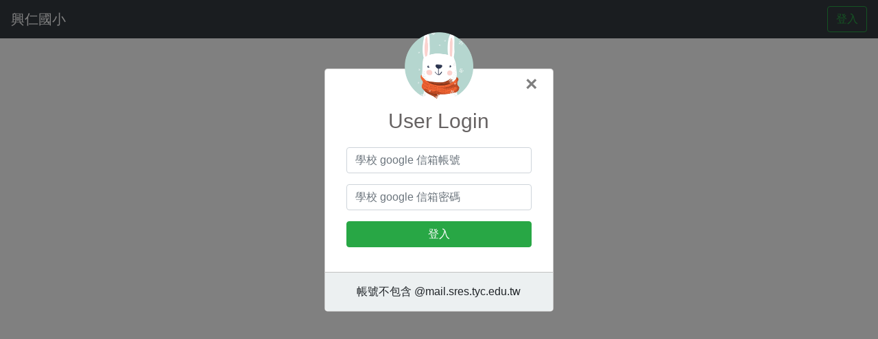

--- FILE ---
content_type: text/html; charset=UTF-8
request_url: https://www.sres.tyc.edu.tw/2018/subform/
body_size: 4878
content:
<!doctype html>
<html>
<head>
  <meta charset="utf-8">
  <meta name="viewport" content="width=device-width, initial-scale=1, shrink-to-fit=no">
  <meta name="description" content="">
  <meta name="author" content="Jason, C.H. Chen">
  <meta name="google-signin-client_id" content="1073079215927-j5nbjkphfg4qi0unc63fo1phq0gpso47.apps.googleusercontent.com">
  <title>校內填報</title>

  <!-- Font-Awesome -->
  <script defer src="js/fontawesome.min.js"></script>

  <!-- Bootstrap core CSS -->
  <link href="css/bootstrap.min.css" rel="stylesheet">

  <!-- jquery.loadingModal for full screen modal -->
  <link rel="stylesheet" href="css/jquery.loadingModal.min.css">

  <!-- Custom styles for this template -->
  <link href="css/login.css" rel="stylesheet">
  <link href="css/style.css" rel="stylesheet">
</head>
<body>
  <nav class="navbar navbar-expand-md navbar-dark fixed-top bg-dark">
    <a class="navbar-brand" href="/">興仁國小</a>
    <button class="navbar-toggler" type="button" data-toggle="collapse" data-target="#navbarCollapse" aria-controls="navbarCollapse" aria-expanded="false" aria-label="Toggle navigation">
      <span class="navbar-toggler-icon"></span>
    </button>
    <div class="collapse navbar-collapse" id="navbarCollapse">
      <ul class="navbar-nav ml-auto">
        <li class="nav-item active">
          <a class="nav-link" href="./"></a>
        </li>
      </ul>

      <a href="#loginModal" data-toggle="modal"><button class="btn btn-outline-success loginbtn my-2 my-sm-0">登入</button></a>    </div>
  </nav>

  <main role="main" class="container">
  </main>


<script src="js/jquery.min.js"></script>
<script src="js/bootstrap.bundle.min.js"></script>
<script src="https://apis.google.com/js/platform.js" async defer></script>

<!-- login form -->
<div id="loginModal" class="modal fade text-center">
  <div class="modal-dialog">
    <div class="col-lg-8 col-sm-8 col-12 main-section">
      <div class="modal-content">
        <div class="modal-header">
          <div class="col-lg-12 col-sm-12 col-12 user-img">
            <img src="img/avater.png">
          </div>
        </div>
        <div class="modal-body">
          <div class="col-lg-12 col-sm-12 col-12 user-name">
            <h1>User Login</h1>
            <button type="button" class="close" data-dismiss="modal">×</button>
          </div>
          <div class="col-lg-12 col-sm-12 col-12 form-input">
            <form id="loginform">
              <div class="form-group">
                <input type="text" class="form-control" placeholder="學校 google 信箱帳號" name="account">
              </div>
              <div class="form-group">
                <input type="password" class="form-control" placeholder="學校 google 信箱密碼" name="passwd">
              </div>
              <button type="submit" class="btn btn-success">登入</button>
              <input type="hidden" name="act" value="Sync" />
            </form>
          </div>
        </div> <!-- end of .modal-body -->
        <div class="modal-footer">
          <div class="col-lg-12 col-sm-12 col-12 link-part">
            帳號不包含 @mail.sres.tyc.edu.tw
          </div>
        </div> <!-- end of .modal-footer -->
      </div> <!-- end of .modal-content -->
    </div>
  </div>
</div>
<!-- end of login form -->

<script src="js/jquery.loadingModal.min.js"></script>
<script>
$("#loginform").submit(function(e) {
  e.preventDefault();
  var post_url = 'sync.php';
  var form_data = $(this).serialize();
  $('body').loadingModal({
    text: '帳號啟用中，約五到十秒，請耐心等候...'
  });
  $.post(post_url, form_data, function(r) {
    if (!(r === 'OK')) {
      alert(r);
    }
    location.reload();
  });
});
</script>

<script>
function onSignIn(googleUser) {
  var profile = googleUser.getBasicProfile();
  console.log('ID: ' + profile.getId()); // Do not send to your backend! Use an ID token instead.
  console.log('Name: ' + profile.getName());
  console.log('Image URL: ' + profile.getImageUrl());
  console.log('Email: ' + profile.getEmail()); // This is null if the 'email' scope is not present.
  console.log('token_id: ' + googleUser.getAuthResponse().id_token);
  console.log('scope: ' + googleUser.getAuthResponse().scope);
  var auth2 = gapi.auth2.getAuthInstance();
  if (auth2.isSignedIn.get())
    console.log('logged in');
  else
    console.log('Not logged in');
}

$('.loginbtn').click();

  $("#loginform").submit(function(e) {
    e.preventDefault();
    var post_url = 'sync.php';
    var form_data = $(this).serialize();
    $.post(post_url, form_data, function(r) {
      if (!(r === 'OK')) {
        alert(r);
      }
      location.reload();
    });
  });

  $('.logout').click(function(e) {
    e.preventDefault();
    $.post('action.php', {action: 'logout'});
    location.reload();
  });
</script>

</body>
</html>



--- FILE ---
content_type: text/css
request_url: https://www.sres.tyc.edu.tw/2018/subform/css/login.css
body_size: 692
content:
.main-section{
  margin: 0 auto;
  margin-top:100px;
  background-color: #fff;
  border-radius: 5px;
  padding: 0px;
}

.main-section .modal-header {
  border: 0;
}

.main-section .modal-footer {
  border-top: 1px solid #c2c2c2;
  background-color: #ECF0F1;
  border-radius:0px 0px 5px 5px;
}

.user-img {
  margin-top: -70px;
}

.user-img img {
  height: 100px;
  width: 100px;
}

.user-name {
  margin-top: -20px;
  margin-bottom: 20px;
}

.user-name h1{
  font-size: 30px;
  color: #676363;
}

.user-name button{
  position: absolute;
  top: -50px;
  right: 6px;
  font-size: 30px;
}

.form-input button{
  width: 100%;
  margin-bottom: 20px;
}

.link-part{
  background-color: #ECF0F1;
}


--- FILE ---
content_type: text/css
request_url: https://www.sres.tyc.edu.tw/2018/subform/css/style.css
body_size: 144
content:
body {
  min-height: 75rem;
  padding-top: 4.5rem;
}

ul {
  list-style-type: none;
}

li {
  line-height: 2em;
}

svg {
  margin-right: 1em;
}
